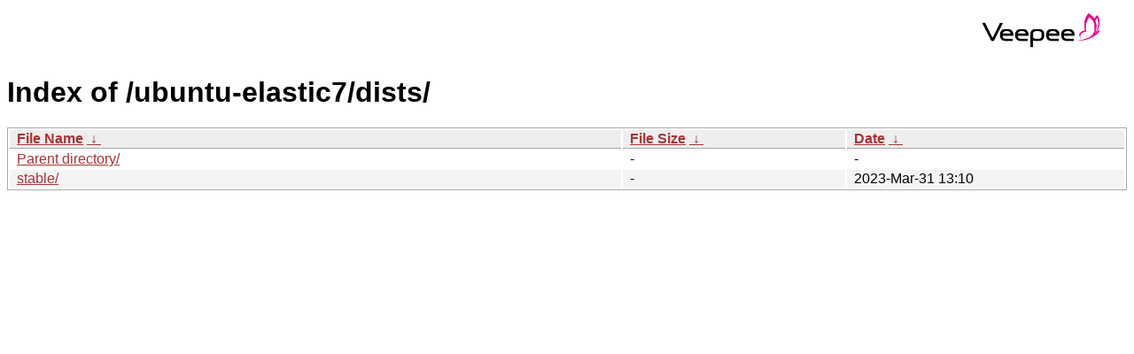

--- FILE ---
content_type: text/html
request_url: https://mirror.vpgrp.io/ubuntu-elastic7/dists/?C=M&O=D
body_size: 2351
content:
<!DOCTYPE html>
<html>
  <head>
    <meta charset="utf-8">
    <title>mirror.vptech.eu</title>
    <script async src="https://platform.twitter.com/widgets.js" charset="utf-8"></script>
    <!-- Matomo -->
    <script>
      var _paq = window._paq = window._paq || [];
      /* tracker methods like "setCustomDimension" should be called before "trackPageView" */
      _paq.push(['trackPageView']);
      _paq.push(['enableLinkTracking']);
      (function() {
        var u="//matomo.vptech.eu/";
        _paq.push(['setTrackerUrl', u+'matomo.php']);
        _paq.push(['setSiteId', '290']);
        var d=document, g=d.createElement('script'), s=d.getElementsByTagName('script')[0];
        g.async=true; g.src=u+'matomo.js'; s.parentNode.insertBefore(g,s);
      })();
    </script>
    <!-- End Matomo Code -->
    <style type="text/css">
      body,html {
      background:#fff;
      font-family:"Bitstream Vera Sans","Lucida Grande",
      "Lucida Sans Unicode",Lucidux,Verdana,Lucida,sans-serif;
      }
      tr:nth-child(even) {
      background:#f4f4f4;
      }
      th,td {
      padding:0.1em 0.5em;
      }
      th {
      text-align:left;
      font-weight:bold;
      background:#eee;
      border-bottom:1px solid #aaa;
      }
      #list {
      border:1px solid #aaa;
      width:100%;
      }
      a {
      color:#a33;
      }
      a:hover {
      color:#e33;
      }
    </style>
  </head>
  <body>
    <div align="right">
      <img src="/logo.png" style="width:15%;height:15%;">
    </div>
    <h1>Index of
/ubuntu-elastic7/dists/</h1>
<table id="list"><thead><tr><th style="width:55%"><a href="?C=N&amp;O=A">File Name</a>&nbsp;<a href="?C=N&amp;O=D">&nbsp;&darr;&nbsp;</a></th><th style="width:20%"><a href="?C=S&amp;O=A">File Size</a>&nbsp;<a href="?C=S&amp;O=D">&nbsp;&darr;&nbsp;</a></th><th style="width:25%"><a href="?C=M&amp;O=A">Date</a>&nbsp;<a href="?C=M&amp;O=D">&nbsp;&darr;&nbsp;</a></th></tr></thead>
<tbody><tr><td class="link"><a href="../?C=M&amp;O=D">Parent directory/</a></td><td class="size">-</td><td class="date">-</td></tr>
<tr><td class="link"><a href="stable/?C=M&amp;O=D" title="stable">stable/</a></td><td class="size">-</td><td class="date">2023-Mar-31 13:10</td></tr>
</tbody></table></body>
  <footer>
    <br>
    <div align="center">
    </div>
  </footer>
</html>
